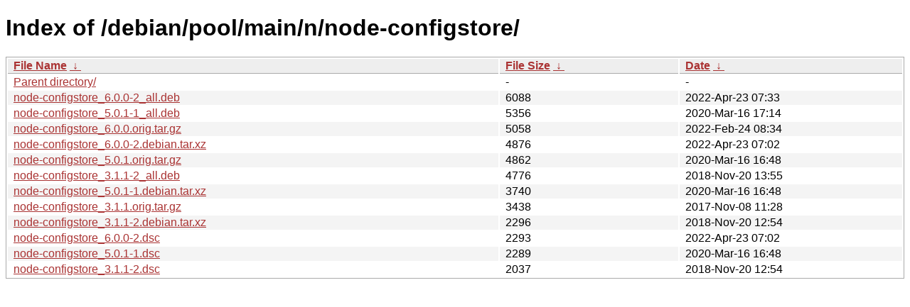

--- FILE ---
content_type: text/html
request_url: http://ftp.pl.debian.org/debian/pool/main/n/node-configstore/?C=S&O=D
body_size: 4057
content:
<!DOCTYPE html><html><head><meta http-equiv="content-type" content="text/html; charset=utf-8"><meta name="viewport" content="width=device-width"><style type="text/css">body,html {background:#fff;font-family:"Bitstream Vera Sans","Lucida Grande","Lucida Sans Unicode",Lucidux,Verdana,Lucida,sans-serif;}tr:nth-child(even) {background:#f4f4f4;}th,td {padding:0.1em 0.5em;}th {text-align:left;font-weight:bold;background:#eee;border-bottom:1px solid #aaa;}#list {border:1px solid #aaa;width:100%;}a {color:#a33;}a:hover {color:#e33;}</style>

<title>Index of /debian/pool/main/n/node-configstore/</title>
</head><body><h1>Index of /debian/pool/main/n/node-configstore/</h1>
<table id="list"><thead><tr><th style="width:55%"><a href="?C=N&amp;O=A">File Name</a>&nbsp;<a href="?C=N&amp;O=D">&nbsp;&darr;&nbsp;</a></th><th style="width:20%"><a href="?C=S&amp;O=A">File Size</a>&nbsp;<a href="?C=S&amp;O=D">&nbsp;&darr;&nbsp;</a></th><th style="width:25%"><a href="?C=M&amp;O=A">Date</a>&nbsp;<a href="?C=M&amp;O=D">&nbsp;&darr;&nbsp;</a></th></tr></thead>
<tbody><tr><td class="link"><a href="../?C=S&amp;O=D">Parent directory/</a></td><td class="size">-</td><td class="date">-</td></tr>
<tr><td class="link"><a href="node-configstore_6.0.0-2_all.deb" title="node-configstore_6.0.0-2_all.deb">node-configstore_6.0.0-2_all.deb</a></td><td class="size">               6088</td><td class="date">2022-Apr-23 07:33</td></tr>
<tr><td class="link"><a href="node-configstore_5.0.1-1_all.deb" title="node-configstore_5.0.1-1_all.deb">node-configstore_5.0.1-1_all.deb</a></td><td class="size">               5356</td><td class="date">2020-Mar-16 17:14</td></tr>
<tr><td class="link"><a href="node-configstore_6.0.0.orig.tar.gz" title="node-configstore_6.0.0.orig.tar.gz">node-configstore_6.0.0.orig.tar.gz</a></td><td class="size">               5058</td><td class="date">2022-Feb-24 08:34</td></tr>
<tr><td class="link"><a href="node-configstore_6.0.0-2.debian.tar.xz" title="node-configstore_6.0.0-2.debian.tar.xz">node-configstore_6.0.0-2.debian.tar.xz</a></td><td class="size">               4876</td><td class="date">2022-Apr-23 07:02</td></tr>
<tr><td class="link"><a href="node-configstore_5.0.1.orig.tar.gz" title="node-configstore_5.0.1.orig.tar.gz">node-configstore_5.0.1.orig.tar.gz</a></td><td class="size">               4862</td><td class="date">2020-Mar-16 16:48</td></tr>
<tr><td class="link"><a href="node-configstore_3.1.1-2_all.deb" title="node-configstore_3.1.1-2_all.deb">node-configstore_3.1.1-2_all.deb</a></td><td class="size">               4776</td><td class="date">2018-Nov-20 13:55</td></tr>
<tr><td class="link"><a href="node-configstore_5.0.1-1.debian.tar.xz" title="node-configstore_5.0.1-1.debian.tar.xz">node-configstore_5.0.1-1.debian.tar.xz</a></td><td class="size">               3740</td><td class="date">2020-Mar-16 16:48</td></tr>
<tr><td class="link"><a href="node-configstore_3.1.1.orig.tar.gz" title="node-configstore_3.1.1.orig.tar.gz">node-configstore_3.1.1.orig.tar.gz</a></td><td class="size">               3438</td><td class="date">2017-Nov-08 11:28</td></tr>
<tr><td class="link"><a href="node-configstore_3.1.1-2.debian.tar.xz" title="node-configstore_3.1.1-2.debian.tar.xz">node-configstore_3.1.1-2.debian.tar.xz</a></td><td class="size">               2296</td><td class="date">2018-Nov-20 12:54</td></tr>
<tr><td class="link"><a href="node-configstore_6.0.0-2.dsc" title="node-configstore_6.0.0-2.dsc">node-configstore_6.0.0-2.dsc</a></td><td class="size">               2293</td><td class="date">2022-Apr-23 07:02</td></tr>
<tr><td class="link"><a href="node-configstore_5.0.1-1.dsc" title="node-configstore_5.0.1-1.dsc">node-configstore_5.0.1-1.dsc</a></td><td class="size">               2289</td><td class="date">2020-Mar-16 16:48</td></tr>
<tr><td class="link"><a href="node-configstore_3.1.1-2.dsc" title="node-configstore_3.1.1-2.dsc">node-configstore_3.1.1-2.dsc</a></td><td class="size">               2037</td><td class="date">2018-Nov-20 12:54</td></tr>
</tbody></table></body></html>